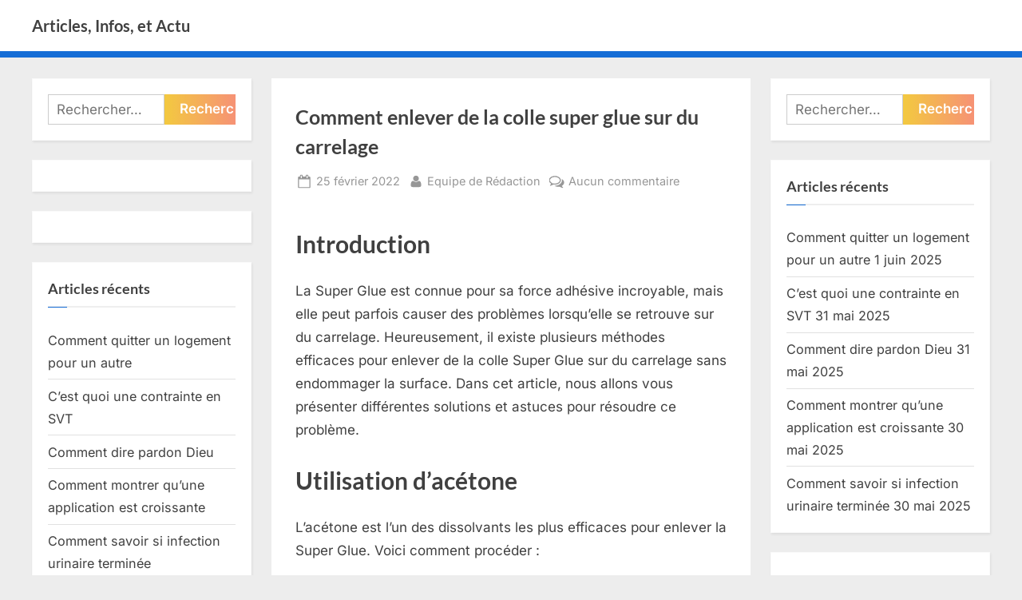

--- FILE ---
content_type: text/html; charset=UTF-8
request_url: https://www.articles.presentation-cv-simple.com/comment-enlever-de-la-colle-super-glue-sur-du-carrelage/
body_size: 14081
content:
<!DOCTYPE html>
<html lang="fr-FR">
<head>
	<meta charset="UTF-8">
	<meta name="viewport" content="width=device-width, initial-scale=1.0">
	<link rel="profile" href="https://gmpg.org/xfn/11">
	<meta name='robots' content='index, follow, max-image-preview:large, max-snippet:-1, max-video-preview:-1' />

	<!-- This site is optimized with the Yoast SEO plugin v26.7 - https://yoast.com/wordpress/plugins/seo/ -->
	<title>Comment enlever de la colle super glue sur du carrelage  - Articles, Infos, et Actu</title>
	<meta name="description" content="Comment enlever de la colle super glue sur du carrelage - Des informations avec des chiffres, des statistiques, des noms, un style d&#039;écriture adapté à chaque article, ainsi que des recommandations" />
	<link rel="canonical" href="https://www.articles.presentation-cv-simple.com/comment-enlever-de-la-colle-super-glue-sur-du-carrelage/" />
	<meta property="og:locale" content="fr_FR" />
	<meta property="og:type" content="article" />
	<meta property="og:title" content="Comment enlever de la colle super glue sur du carrelage  - Articles, Infos, et Actu" />
	<meta property="og:description" content="Comment enlever de la colle super glue sur du carrelage - Des informations avec des chiffres, des statistiques, des noms, un style d&#039;écriture adapté à chaque article, ainsi que des recommandations" />
	<meta property="og:url" content="https://www.articles.presentation-cv-simple.com/comment-enlever-de-la-colle-super-glue-sur-du-carrelage/" />
	<meta property="og:site_name" content="Articles, Infos, et Actu" />
	<meta property="article:published_time" content="2022-02-25T21:49:58+00:00" />
	<meta name="author" content="Equipe de Rédaction" />
	<meta name="twitter:card" content="summary_large_image" />
	<meta name="twitter:label1" content="Écrit par" />
	<meta name="twitter:data1" content="Equipe de Rédaction" />
	<meta name="twitter:label2" content="Durée de lecture estimée" />
	<meta name="twitter:data2" content="2 minutes" />
	<script type="application/ld+json" class="yoast-schema-graph">{"@context":"https://schema.org","@graph":[{"@type":"Article","@id":"https://www.articles.presentation-cv-simple.com/comment-enlever-de-la-colle-super-glue-sur-du-carrelage/#article","isPartOf":{"@id":"https://www.articles.presentation-cv-simple.com/comment-enlever-de-la-colle-super-glue-sur-du-carrelage/"},"author":{"name":"Equipe de Rédaction","@id":"https://www.articles.presentation-cv-simple.com/#/schema/person/a86c51f4ec2a6890305926e02b674efe"},"headline":"Comment enlever de la colle super glue sur du carrelage","datePublished":"2022-02-25T21:49:58+00:00","mainEntityOfPage":{"@id":"https://www.articles.presentation-cv-simple.com/comment-enlever-de-la-colle-super-glue-sur-du-carrelage/"},"wordCount":440,"commentCount":0,"articleSection":["Articles Divers"],"inLanguage":"fr-FR","potentialAction":[{"@type":"CommentAction","name":"Comment","target":["https://www.articles.presentation-cv-simple.com/comment-enlever-de-la-colle-super-glue-sur-du-carrelage/#respond"]}]},{"@type":"WebPage","@id":"https://www.articles.presentation-cv-simple.com/comment-enlever-de-la-colle-super-glue-sur-du-carrelage/","url":"https://www.articles.presentation-cv-simple.com/comment-enlever-de-la-colle-super-glue-sur-du-carrelage/","name":"Comment enlever de la colle super glue sur du carrelage - Articles, Infos, et Actu","isPartOf":{"@id":"https://www.articles.presentation-cv-simple.com/#website"},"datePublished":"2022-02-25T21:49:58+00:00","author":{"@id":"https://www.articles.presentation-cv-simple.com/#/schema/person/a86c51f4ec2a6890305926e02b674efe"},"description":"Comment enlever de la colle super glue sur du carrelage - Des informations avec des chiffres, des statistiques, des noms, un style d'écriture adapté à chaque article, ainsi que des recommandations","breadcrumb":{"@id":"https://www.articles.presentation-cv-simple.com/comment-enlever-de-la-colle-super-glue-sur-du-carrelage/#breadcrumb"},"inLanguage":"fr-FR","potentialAction":[{"@type":"ReadAction","target":["https://www.articles.presentation-cv-simple.com/comment-enlever-de-la-colle-super-glue-sur-du-carrelage/"]}]},{"@type":"BreadcrumbList","@id":"https://www.articles.presentation-cv-simple.com/comment-enlever-de-la-colle-super-glue-sur-du-carrelage/#breadcrumb","itemListElement":[{"@type":"ListItem","position":1,"name":"Accueil","item":"https://www.articles.presentation-cv-simple.com/"},{"@type":"ListItem","position":2,"name":"Comment enlever de la colle super glue sur du carrelage ?"}]},{"@type":"WebSite","@id":"https://www.articles.presentation-cv-simple.com/#website","url":"https://www.articles.presentation-cv-simple.com/","name":"Articles et Base de connaissance","description":"","potentialAction":[{"@type":"SearchAction","target":{"@type":"EntryPoint","urlTemplate":"https://www.articles.presentation-cv-simple.com/?s={search_term_string}"},"query-input":{"@type":"PropertyValueSpecification","valueRequired":true,"valueName":"search_term_string"}}],"inLanguage":"fr-FR"},{"@type":"Person","@id":"https://www.articles.presentation-cv-simple.com/#/schema/person/a86c51f4ec2a6890305926e02b674efe","name":"Equipe de Rédaction","image":{"@type":"ImageObject","inLanguage":"fr-FR","@id":"https://www.articles.presentation-cv-simple.com/#/schema/person/image/","url":"https://secure.gravatar.com/avatar/58ac93c97ebffff315cd5f23ca3c8aa8ea5e8b6314420db9107dbb582ce39c64?s=96&d=mm&r=g","contentUrl":"https://secure.gravatar.com/avatar/58ac93c97ebffff315cd5f23ca3c8aa8ea5e8b6314420db9107dbb582ce39c64?s=96&d=mm&r=g","caption":"Equipe de Rédaction"},"sameAs":["https://www.net-recherche.com"],"url":"https://www.articles.presentation-cv-simple.com/author/mandii/"}]}</script>
	<!-- / Yoast SEO plugin. -->


<link rel="alternate" type="application/rss+xml" title="Articles, Infos, et Actu &raquo; Flux" href="https://www.articles.presentation-cv-simple.com/feed/" />
<link rel="alternate" type="application/rss+xml" title="Articles, Infos, et Actu &raquo; Flux des commentaires" href="https://www.articles.presentation-cv-simple.com/comments/feed/" />
<link rel="alternate" type="application/rss+xml" title="Articles, Infos, et Actu &raquo; Comment enlever de la colle super glue sur du carrelage Flux des commentaires" href="https://www.articles.presentation-cv-simple.com/comment-enlever-de-la-colle-super-glue-sur-du-carrelage/feed/" />
<link rel="alternate" title="oEmbed (JSON)" type="application/json+oembed" href="https://www.articles.presentation-cv-simple.com/wp-json/oembed/1.0/embed?url=https%3A%2F%2Fwww.articles.presentation-cv-simple.com%2Fcomment-enlever-de-la-colle-super-glue-sur-du-carrelage%2F" />
<link rel="alternate" title="oEmbed (XML)" type="text/xml+oembed" href="https://www.articles.presentation-cv-simple.com/wp-json/oembed/1.0/embed?url=https%3A%2F%2Fwww.articles.presentation-cv-simple.com%2Fcomment-enlever-de-la-colle-super-glue-sur-du-carrelage%2F&#038;format=xml" />
<!-- www.articles.presentation-cv-simple.com is managing ads with Advanced Ads 2.0.16 – https://wpadvancedads.com/ --><script id="prese-ready">
			window.advanced_ads_ready=function(e,a){a=a||"complete";var d=function(e){return"interactive"===a?"loading"!==e:"complete"===e};d(document.readyState)?e():document.addEventListener("readystatechange",(function(a){d(a.target.readyState)&&e()}),{once:"interactive"===a})},window.advanced_ads_ready_queue=window.advanced_ads_ready_queue||[];		</script>
		<style id='wp-img-auto-sizes-contain-inline-css'>
img:is([sizes=auto i],[sizes^="auto," i]){contain-intrinsic-size:3000px 1500px}
/*# sourceURL=wp-img-auto-sizes-contain-inline-css */
</style>
<style id='wp-emoji-styles-inline-css'>

	img.wp-smiley, img.emoji {
		display: inline !important;
		border: none !important;
		box-shadow: none !important;
		height: 1em !important;
		width: 1em !important;
		margin: 0 0.07em !important;
		vertical-align: -0.1em !important;
		background: none !important;
		padding: 0 !important;
	}
/*# sourceURL=wp-emoji-styles-inline-css */
</style>
<style id='wp-block-library-inline-css'>
:root{--wp-block-synced-color:#7a00df;--wp-block-synced-color--rgb:122,0,223;--wp-bound-block-color:var(--wp-block-synced-color);--wp-editor-canvas-background:#ddd;--wp-admin-theme-color:#007cba;--wp-admin-theme-color--rgb:0,124,186;--wp-admin-theme-color-darker-10:#006ba1;--wp-admin-theme-color-darker-10--rgb:0,107,160.5;--wp-admin-theme-color-darker-20:#005a87;--wp-admin-theme-color-darker-20--rgb:0,90,135;--wp-admin-border-width-focus:2px}@media (min-resolution:192dpi){:root{--wp-admin-border-width-focus:1.5px}}.wp-element-button{cursor:pointer}:root .has-very-light-gray-background-color{background-color:#eee}:root .has-very-dark-gray-background-color{background-color:#313131}:root .has-very-light-gray-color{color:#eee}:root .has-very-dark-gray-color{color:#313131}:root .has-vivid-green-cyan-to-vivid-cyan-blue-gradient-background{background:linear-gradient(135deg,#00d084,#0693e3)}:root .has-purple-crush-gradient-background{background:linear-gradient(135deg,#34e2e4,#4721fb 50%,#ab1dfe)}:root .has-hazy-dawn-gradient-background{background:linear-gradient(135deg,#faaca8,#dad0ec)}:root .has-subdued-olive-gradient-background{background:linear-gradient(135deg,#fafae1,#67a671)}:root .has-atomic-cream-gradient-background{background:linear-gradient(135deg,#fdd79a,#004a59)}:root .has-nightshade-gradient-background{background:linear-gradient(135deg,#330968,#31cdcf)}:root .has-midnight-gradient-background{background:linear-gradient(135deg,#020381,#2874fc)}:root{--wp--preset--font-size--normal:16px;--wp--preset--font-size--huge:42px}.has-regular-font-size{font-size:1em}.has-larger-font-size{font-size:2.625em}.has-normal-font-size{font-size:var(--wp--preset--font-size--normal)}.has-huge-font-size{font-size:var(--wp--preset--font-size--huge)}.has-text-align-center{text-align:center}.has-text-align-left{text-align:left}.has-text-align-right{text-align:right}.has-fit-text{white-space:nowrap!important}#end-resizable-editor-section{display:none}.aligncenter{clear:both}.items-justified-left{justify-content:flex-start}.items-justified-center{justify-content:center}.items-justified-right{justify-content:flex-end}.items-justified-space-between{justify-content:space-between}.screen-reader-text{border:0;clip-path:inset(50%);height:1px;margin:-1px;overflow:hidden;padding:0;position:absolute;width:1px;word-wrap:normal!important}.screen-reader-text:focus{background-color:#ddd;clip-path:none;color:#444;display:block;font-size:1em;height:auto;left:5px;line-height:normal;padding:15px 23px 14px;text-decoration:none;top:5px;width:auto;z-index:100000}html :where(.has-border-color){border-style:solid}html :where([style*=border-top-color]){border-top-style:solid}html :where([style*=border-right-color]){border-right-style:solid}html :where([style*=border-bottom-color]){border-bottom-style:solid}html :where([style*=border-left-color]){border-left-style:solid}html :where([style*=border-width]){border-style:solid}html :where([style*=border-top-width]){border-top-style:solid}html :where([style*=border-right-width]){border-right-style:solid}html :where([style*=border-bottom-width]){border-bottom-style:solid}html :where([style*=border-left-width]){border-left-style:solid}html :where(img[class*=wp-image-]){height:auto;max-width:100%}:where(figure){margin:0 0 1em}html :where(.is-position-sticky){--wp-admin--admin-bar--position-offset:var(--wp-admin--admin-bar--height,0px)}@media screen and (max-width:600px){html :where(.is-position-sticky){--wp-admin--admin-bar--position-offset:0px}}

/*# sourceURL=wp-block-library-inline-css */
</style><style id='global-styles-inline-css'>
:root{--wp--preset--aspect-ratio--square: 1;--wp--preset--aspect-ratio--4-3: 4/3;--wp--preset--aspect-ratio--3-4: 3/4;--wp--preset--aspect-ratio--3-2: 3/2;--wp--preset--aspect-ratio--2-3: 2/3;--wp--preset--aspect-ratio--16-9: 16/9;--wp--preset--aspect-ratio--9-16: 9/16;--wp--preset--color--black: #000000;--wp--preset--color--cyan-bluish-gray: #abb8c3;--wp--preset--color--white: #ffffff;--wp--preset--color--pale-pink: #f78da7;--wp--preset--color--vivid-red: #cf2e2e;--wp--preset--color--luminous-vivid-orange: #ff6900;--wp--preset--color--luminous-vivid-amber: #fcb900;--wp--preset--color--light-green-cyan: #7bdcb5;--wp--preset--color--vivid-green-cyan: #00d084;--wp--preset--color--pale-cyan-blue: #8ed1fc;--wp--preset--color--vivid-cyan-blue: #0693e3;--wp--preset--color--vivid-purple: #9b51e0;--wp--preset--gradient--vivid-cyan-blue-to-vivid-purple: linear-gradient(135deg,rgb(6,147,227) 0%,rgb(155,81,224) 100%);--wp--preset--gradient--light-green-cyan-to-vivid-green-cyan: linear-gradient(135deg,rgb(122,220,180) 0%,rgb(0,208,130) 100%);--wp--preset--gradient--luminous-vivid-amber-to-luminous-vivid-orange: linear-gradient(135deg,rgb(252,185,0) 0%,rgb(255,105,0) 100%);--wp--preset--gradient--luminous-vivid-orange-to-vivid-red: linear-gradient(135deg,rgb(255,105,0) 0%,rgb(207,46,46) 100%);--wp--preset--gradient--very-light-gray-to-cyan-bluish-gray: linear-gradient(135deg,rgb(238,238,238) 0%,rgb(169,184,195) 100%);--wp--preset--gradient--cool-to-warm-spectrum: linear-gradient(135deg,rgb(74,234,220) 0%,rgb(151,120,209) 20%,rgb(207,42,186) 40%,rgb(238,44,130) 60%,rgb(251,105,98) 80%,rgb(254,248,76) 100%);--wp--preset--gradient--blush-light-purple: linear-gradient(135deg,rgb(255,206,236) 0%,rgb(152,150,240) 100%);--wp--preset--gradient--blush-bordeaux: linear-gradient(135deg,rgb(254,205,165) 0%,rgb(254,45,45) 50%,rgb(107,0,62) 100%);--wp--preset--gradient--luminous-dusk: linear-gradient(135deg,rgb(255,203,112) 0%,rgb(199,81,192) 50%,rgb(65,88,208) 100%);--wp--preset--gradient--pale-ocean: linear-gradient(135deg,rgb(255,245,203) 0%,rgb(182,227,212) 50%,rgb(51,167,181) 100%);--wp--preset--gradient--electric-grass: linear-gradient(135deg,rgb(202,248,128) 0%,rgb(113,206,126) 100%);--wp--preset--gradient--midnight: linear-gradient(135deg,rgb(2,3,129) 0%,rgb(40,116,252) 100%);--wp--preset--font-size--small: 13px;--wp--preset--font-size--medium: 20px;--wp--preset--font-size--large: 36px;--wp--preset--font-size--x-large: 42px;--wp--preset--spacing--20: 0.44rem;--wp--preset--spacing--30: 0.67rem;--wp--preset--spacing--40: 1rem;--wp--preset--spacing--50: 1.5rem;--wp--preset--spacing--60: 2.25rem;--wp--preset--spacing--70: 3.38rem;--wp--preset--spacing--80: 5.06rem;--wp--preset--shadow--natural: 6px 6px 9px rgba(0, 0, 0, 0.2);--wp--preset--shadow--deep: 12px 12px 50px rgba(0, 0, 0, 0.4);--wp--preset--shadow--sharp: 6px 6px 0px rgba(0, 0, 0, 0.2);--wp--preset--shadow--outlined: 6px 6px 0px -3px rgb(255, 255, 255), 6px 6px rgb(0, 0, 0);--wp--preset--shadow--crisp: 6px 6px 0px rgb(0, 0, 0);}:where(.is-layout-flex){gap: 0.5em;}:where(.is-layout-grid){gap: 0.5em;}body .is-layout-flex{display: flex;}.is-layout-flex{flex-wrap: wrap;align-items: center;}.is-layout-flex > :is(*, div){margin: 0;}body .is-layout-grid{display: grid;}.is-layout-grid > :is(*, div){margin: 0;}:where(.wp-block-columns.is-layout-flex){gap: 2em;}:where(.wp-block-columns.is-layout-grid){gap: 2em;}:where(.wp-block-post-template.is-layout-flex){gap: 1.25em;}:where(.wp-block-post-template.is-layout-grid){gap: 1.25em;}.has-black-color{color: var(--wp--preset--color--black) !important;}.has-cyan-bluish-gray-color{color: var(--wp--preset--color--cyan-bluish-gray) !important;}.has-white-color{color: var(--wp--preset--color--white) !important;}.has-pale-pink-color{color: var(--wp--preset--color--pale-pink) !important;}.has-vivid-red-color{color: var(--wp--preset--color--vivid-red) !important;}.has-luminous-vivid-orange-color{color: var(--wp--preset--color--luminous-vivid-orange) !important;}.has-luminous-vivid-amber-color{color: var(--wp--preset--color--luminous-vivid-amber) !important;}.has-light-green-cyan-color{color: var(--wp--preset--color--light-green-cyan) !important;}.has-vivid-green-cyan-color{color: var(--wp--preset--color--vivid-green-cyan) !important;}.has-pale-cyan-blue-color{color: var(--wp--preset--color--pale-cyan-blue) !important;}.has-vivid-cyan-blue-color{color: var(--wp--preset--color--vivid-cyan-blue) !important;}.has-vivid-purple-color{color: var(--wp--preset--color--vivid-purple) !important;}.has-black-background-color{background-color: var(--wp--preset--color--black) !important;}.has-cyan-bluish-gray-background-color{background-color: var(--wp--preset--color--cyan-bluish-gray) !important;}.has-white-background-color{background-color: var(--wp--preset--color--white) !important;}.has-pale-pink-background-color{background-color: var(--wp--preset--color--pale-pink) !important;}.has-vivid-red-background-color{background-color: var(--wp--preset--color--vivid-red) !important;}.has-luminous-vivid-orange-background-color{background-color: var(--wp--preset--color--luminous-vivid-orange) !important;}.has-luminous-vivid-amber-background-color{background-color: var(--wp--preset--color--luminous-vivid-amber) !important;}.has-light-green-cyan-background-color{background-color: var(--wp--preset--color--light-green-cyan) !important;}.has-vivid-green-cyan-background-color{background-color: var(--wp--preset--color--vivid-green-cyan) !important;}.has-pale-cyan-blue-background-color{background-color: var(--wp--preset--color--pale-cyan-blue) !important;}.has-vivid-cyan-blue-background-color{background-color: var(--wp--preset--color--vivid-cyan-blue) !important;}.has-vivid-purple-background-color{background-color: var(--wp--preset--color--vivid-purple) !important;}.has-black-border-color{border-color: var(--wp--preset--color--black) !important;}.has-cyan-bluish-gray-border-color{border-color: var(--wp--preset--color--cyan-bluish-gray) !important;}.has-white-border-color{border-color: var(--wp--preset--color--white) !important;}.has-pale-pink-border-color{border-color: var(--wp--preset--color--pale-pink) !important;}.has-vivid-red-border-color{border-color: var(--wp--preset--color--vivid-red) !important;}.has-luminous-vivid-orange-border-color{border-color: var(--wp--preset--color--luminous-vivid-orange) !important;}.has-luminous-vivid-amber-border-color{border-color: var(--wp--preset--color--luminous-vivid-amber) !important;}.has-light-green-cyan-border-color{border-color: var(--wp--preset--color--light-green-cyan) !important;}.has-vivid-green-cyan-border-color{border-color: var(--wp--preset--color--vivid-green-cyan) !important;}.has-pale-cyan-blue-border-color{border-color: var(--wp--preset--color--pale-cyan-blue) !important;}.has-vivid-cyan-blue-border-color{border-color: var(--wp--preset--color--vivid-cyan-blue) !important;}.has-vivid-purple-border-color{border-color: var(--wp--preset--color--vivid-purple) !important;}.has-vivid-cyan-blue-to-vivid-purple-gradient-background{background: var(--wp--preset--gradient--vivid-cyan-blue-to-vivid-purple) !important;}.has-light-green-cyan-to-vivid-green-cyan-gradient-background{background: var(--wp--preset--gradient--light-green-cyan-to-vivid-green-cyan) !important;}.has-luminous-vivid-amber-to-luminous-vivid-orange-gradient-background{background: var(--wp--preset--gradient--luminous-vivid-amber-to-luminous-vivid-orange) !important;}.has-luminous-vivid-orange-to-vivid-red-gradient-background{background: var(--wp--preset--gradient--luminous-vivid-orange-to-vivid-red) !important;}.has-very-light-gray-to-cyan-bluish-gray-gradient-background{background: var(--wp--preset--gradient--very-light-gray-to-cyan-bluish-gray) !important;}.has-cool-to-warm-spectrum-gradient-background{background: var(--wp--preset--gradient--cool-to-warm-spectrum) !important;}.has-blush-light-purple-gradient-background{background: var(--wp--preset--gradient--blush-light-purple) !important;}.has-blush-bordeaux-gradient-background{background: var(--wp--preset--gradient--blush-bordeaux) !important;}.has-luminous-dusk-gradient-background{background: var(--wp--preset--gradient--luminous-dusk) !important;}.has-pale-ocean-gradient-background{background: var(--wp--preset--gradient--pale-ocean) !important;}.has-electric-grass-gradient-background{background: var(--wp--preset--gradient--electric-grass) !important;}.has-midnight-gradient-background{background: var(--wp--preset--gradient--midnight) !important;}.has-small-font-size{font-size: var(--wp--preset--font-size--small) !important;}.has-medium-font-size{font-size: var(--wp--preset--font-size--medium) !important;}.has-large-font-size{font-size: var(--wp--preset--font-size--large) !important;}.has-x-large-font-size{font-size: var(--wp--preset--font-size--x-large) !important;}
/*# sourceURL=global-styles-inline-css */
</style>

<style id='classic-theme-styles-inline-css'>
/*! This file is auto-generated */
.wp-block-button__link{color:#fff;background-color:#32373c;border-radius:9999px;box-shadow:none;text-decoration:none;padding:calc(.667em + 2px) calc(1.333em + 2px);font-size:1.125em}.wp-block-file__button{background:#32373c;color:#fff;text-decoration:none}
/*# sourceURL=/wp-includes/css/classic-themes.min.css */
</style>
<link rel='stylesheet' id='crp-style-text-only-css' href='https://www.articles.presentation-cv-simple.com/wp-content/plugins/contextual-related-posts/css/text-only.min.css?ver=4.1.0' media='all' />
<link rel='stylesheet' id='pressbook-fonts-css' href='https://www.articles.presentation-cv-simple.com/wp-content/fonts/2aafbc969de484279710f46138f866c2.css' media='all' />
<link rel='stylesheet' id='pressbook-style-css' href='https://www.articles.presentation-cv-simple.com/wp-content/themes/pressbook/style.min.css?ver=2.1.4' media='all' />
<style id='pressbook-style-inline-css'>
.site-branding{background-position:center center;}.site-branding{background-repeat:repeat;}.site-branding{background-size:contain;}.top-banner-image{max-height:150px;}.top-navbar{background:linear-gradient(0deg, #166dd6 0%, #1257ab 100%);}.social-navigation a:active .svg-icon,.social-navigation a:focus .svg-icon,.social-navigation a:hover .svg-icon{color:#166dd6;}.primary-navbar,.main-navigation ul ul{background:#166dd6;}.main-navigation .main-navigation-arrow-btn:active,.main-navigation .main-navigation-arrow-btn:hover,.main-navigation li.focus>.main-navigation-arrow-btn,.main-navigation:not(.toggled) li:hover>.main-navigation-arrow-btn,.main-navigation a:active,.main-navigation a:focus,.main-navigation a:hover{color:#166dd6;}.site-branding{background-color:#ffffff;}.site-title,.site-title a,.site-title a:active,.site-title a:focus,.site-title a:hover{color:#404040;}.site-tagline{color:#979797;}.more-link,.wp-block-search .wp-block-search__button,button,input[type=button],input[type=reset],input[type=submit]{background-image:linear-gradient(to right, #f3c841 0%, #f69275 51%, #f3c841 100%);}.more-link,.wp-block-search .wp-block-search__button,button,input[type=button],input[type=reset],input[type=submit]{font-weight:600;}h1,h2,h3,h4,h5,h6{font-weight:700;}.site-title{font-weight:700;}.c-sidebar .widget{border-color:#fafafa;}.footer-widgets,.copyright-text{background:#232323;}.copyright-text a{color:#f69275;}
/*# sourceURL=pressbook-style-inline-css */
</style>
<script src="https://www.articles.presentation-cv-simple.com/wp-includes/js/jquery/jquery.min.js?ver=3.7.1" id="jquery-core-js"></script>
<script src="https://www.articles.presentation-cv-simple.com/wp-includes/js/jquery/jquery-migrate.min.js?ver=3.4.1" id="jquery-migrate-js"></script>
<script id="advanced-ads-advanced-js-js-extra">
var advads_options = {"blog_id":"1","privacy":{"enabled":true,"custom-cookie-name":"","custom-cookie-value":"","consent-method":"iab_tcf_20","state":"unknown"}};
//# sourceURL=advanced-ads-advanced-js-js-extra
</script>
<script src="https://www.articles.presentation-cv-simple.com/wp-content/plugins/advanced-ads/public/assets/js/advanced.min.js?ver=2.0.16" id="advanced-ads-advanced-js-js"></script>
<link rel="https://api.w.org/" href="https://www.articles.presentation-cv-simple.com/wp-json/" /><link rel="alternate" title="JSON" type="application/json" href="https://www.articles.presentation-cv-simple.com/wp-json/wp/v2/posts/22511" /><link rel="EditURI" type="application/rsd+xml" title="RSD" href="https://www.articles.presentation-cv-simple.com/xmlrpc.php?rsd" />
<meta name="generator" content="WordPress 6.9" />
<link rel='shortlink' href='https://www.articles.presentation-cv-simple.com/?p=22511' />
<script async src="https://fundingchoicesmessages.google.com/i/pub-7459437049740080?ers=1" nonce="3FmGgBF5qaRZHooTsvnb_w"></script><script nonce="3FmGgBF5qaRZHooTsvnb_w">(function() {function signalGooglefcPresent() {if (!window.frames['googlefcPresent']) {if (document.body) {const iframe = document.createElement('iframe'); iframe.style = 'width: 0; height: 0; border: none; z-index: -1000; left: -1000px; top: -1000px;'; iframe.style.display = 'none'; iframe.name = 'googlefcPresent'; document.body.appendChild(iframe);} else {setTimeout(signalGooglefcPresent, 0);}}}signalGooglefcPresent();})();</script><link rel="pingback" href="https://www.articles.presentation-cv-simple.com/xmlrpc.php">	<script>
		(function () {
			var scriptDone = false;
			document.addEventListener('advanced_ads_privacy', function (event) {
				if (
					(event.detail.state !== 'accepted' && event.detail.state !== 'not_needed' && !advads.privacy.is_adsense_npa_enabled())
					|| scriptDone
				) {
					return;
				}
				// google adsense script can only be added once.
				scriptDone = true;

				var script = document.createElement('script'),
					first = document.getElementsByTagName('script')[0];

				script.async = true;
				script.crossOrigin = 'anonymous';
				script.src = 'https://pagead2.googlesyndication.com/pagead/js/adsbygoogle.js?client=ca-pub-7459437049740080';
				
				first.parentNode.insertBefore(script, first);
			});
		})();
	</script>
	</head>
<body class="wp-singular post-template-default single single-post postid-22511 single-format-standard wp-embed-responsive wp-theme-pressbook double-sidebar left-right-sidebar pb-content-columns pb-content-cover aa-prefix-prese-">

<div id="page" class="site">
	<a class="skip-link screen-reader-text" href="#content">Skip to content</a>

	<header id="masthead" class="site-header">
		<div class="site-branding">
		<div class="u-wrapper site-branding-wrap">
		<div class="site-logo-title logo--lg-size-1 logo--md-size-1 logo--sm-size-1">
			
			<div class="site-title-tagline">
							<p class="site-title site-title--lg-size-2 site-title--md-size-2 site-title--sm-size-2"><a href="https://www.articles.presentation-cv-simple.com/" rel="home">Articles, Infos, et Actu</a></p>
								<p class="site-tagline tagline--lg-size-2 tagline--md-size-2 tagline--sm-size-2"></p>
			</div><!-- .site-title-tagline -->
		</div><!-- .site-logo-title -->

			</div><!-- .site-branding-wrap -->
</div><!-- .site-branding -->
	<div class="primary-navbar">
		<div class="u-wrapper primary-navbar-wrap">
			<nav id="site-navigation" class="main-navigation" aria-label="Primary Menu">
				<button class="primary-menu-toggle" aria-controls="primary-menu" aria-expanded="false" aria-label="Toggle Primary Menu">
					<svg class="svg-icon" width="24" height="24" aria-hidden="true" role="img" focusable="false" viewBox="0.0 0 1536.0 2048" xmlns="http://www.w3.org/2000/svg"><path d="M1536,1472v128c0,17.333-6.333,32.333-19,45s-27.667,19-45,19H64c-17.333,0-32.333-6.333-45-19s-19-27.667-19-45v-128  c0-17.333,6.333-32.333,19-45s27.667-19,45-19h1408c17.333,0,32.333,6.333,45,19S1536,1454.667,1536,1472z M1536,960v128  c0,17.333-6.333,32.333-19,45s-27.667,19-45,19H64c-17.333,0-32.333-6.333-45-19s-19-27.667-19-45V960c0-17.333,6.333-32.333,19-45  s27.667-19,45-19h1408c17.333,0,32.333,6.333,45,19S1536,942.667,1536,960z M1536,448v128c0,17.333-6.333,32.333-19,45  s-27.667,19-45,19H64c-17.333,0-32.333-6.333-45-19S0,593.333,0,576V448c0-17.333,6.333-32.333,19-45s27.667-19,45-19h1408  c17.333,0,32.333,6.333,45,19S1536,430.667,1536,448z"></path></svg><svg class="svg-icon" width="24" height="24" aria-hidden="true" role="img" focusable="false" viewBox="0 0 1792 1792" xmlns="http://www.w3.org/2000/svg"><path d="M1490 1322q0 40-28 68l-136 136q-28 28-68 28t-68-28l-294-294-294 294q-28 28-68 28t-68-28l-136-136q-28-28-28-68t28-68l294-294-294-294q-28-28-28-68t28-68l136-136q28-28 68-28t68 28l294 294 294-294q28-28 68-28t68 28l136 136q28 28 28 68t-28 68l-294 294 294 294q28 28 28 68z" /></svg>				</button>
							</nav><!-- #site-navigation -->
		</div><!-- .primary-navbar-wrap -->
	</div><!-- .primary-navbar -->
		</header><!-- #masthead -->

	<div id="content" class="site-content">

	<div class="pb-content-sidebar u-wrapper">
		<main id="primary" class="site-main">

		
<article id="post-22511" class="pb-article pb-singular post-22511 post type-post status-publish format-standard hentry category-articles-divers">
	
	<header class="entry-header">
	<h1 class="entry-title">Comment enlever de la colle super glue sur du carrelage</h1>		<div class="entry-meta">
					<span class="posted-on">
			<svg class="svg-icon" width="24" height="24" aria-hidden="true" role="img" focusable="false" viewBox="0.0 0 1664.0 2048" xmlns="http://www.w3.org/2000/svg"><path d="M128,1792h1408V768H128V1792z M512,576V288c0-9.333-3-17-9-23s-13.667-9-23-9h-64c-9.333,0-17,3-23,9s-9,13.667-9,23v288  c0,9.333,3,17,9,23s13.667,9,23,9h64c9.333,0,17-3,23-9S512,585.333,512,576z M1280,576V288c0-9.333-3-17-9-23s-13.667-9-23-9h-64  c-9.333,0-17,3-23,9s-9,13.667-9,23v288c0,9.333,3,17,9,23s13.667,9,23,9h64c9.333,0,17-3,23-9S1280,585.333,1280,576z M1664,512  v1280c0,34.667-12.667,64.667-38,90s-55.333,38-90,38H128c-34.667,0-64.667-12.667-90-38s-38-55.333-38-90V512  c0-34.667,12.667-64.667,38-90s55.333-38,90-38h128v-96c0-44,15.667-81.667,47-113s69-47,113-47h64c44,0,81.667,15.667,113,47  s47,69,47,113v96h384v-96c0-44,15.667-81.667,47-113s69-47,113-47h64c44,0,81.667,15.667,113,47s47,69,47,113v96h128  c34.667,0,64.667,12.667,90,38S1664,477.333,1664,512z" /></svg>			<a href="https://www.articles.presentation-cv-simple.com/comment-enlever-de-la-colle-super-glue-sur-du-carrelage/" rel="bookmark">
				<span class="screen-reader-text">Posted on </span><time class="entry-date published updated" datetime="2022-02-25T22:49:58+01:00">25 février 2022</time>			</a>
		</span><!-- .posted-on -->
				<span class="posted-by byline">
			<svg class="svg-icon" width="24" height="24" aria-hidden="true" role="img" focusable="false" viewBox="0.0 0 1408.0 2048" xmlns="http://www.w3.org/2000/svg"><path d="M1408,1533c0,80-24.333,143.167-73,189.5s-113.333,69.5-194,69.5H267c-80.667,0-145.333-23.167-194-69.5S0,1613,0,1533  c0-35.333,1.167-69.833,3.5-103.5s7-70,14-109S33.333,1245.333,44,1212s25-65.833,43-97.5s38.667-58.667,62-81  c23.333-22.333,51.833-40.167,85.5-53.5s70.833-20,111.5-20c6,0,20,7.167,42,21.5s46.833,30.333,74.5,48  c27.667,17.667,63.667,33.667,108,48S659.333,1099,704,1099s89.167-7.167,133.5-21.5s80.333-30.333,108-48  c27.667-17.667,52.5-33.667,74.5-48s36-21.5,42-21.5c40.667,0,77.833,6.667,111.5,20s62.167,31.167,85.5,53.5  c23.333,22.333,44,49.333,62,81s32.333,64.167,43,97.5s19.5,69.5,26.5,108.5s11.667,75.333,14,109S1408,1497.667,1408,1533z   M1088,640c0,106-37.5,196.5-112.5,271.5S810,1024,704,1024s-196.5-37.5-271.5-112.5S320,746,320,640s37.5-196.5,112.5-271.5  S598,256,704,256s196.5,37.5,271.5,112.5S1088,534,1088,640z"></path></svg>			<a href="https://www.articles.presentation-cv-simple.com/author/mandii/">
				<span class="screen-reader-text">By </span>Equipe de Rédaction			</a>
		</span><!-- .posted-by -->
					<span class="comments-link">
				<svg class="svg-icon" width="24" height="24" aria-hidden="true" role="img" focusable="false" viewBox="0 0 1792 1792" xmlns="http://www.w3.org/2000/svg"><path d="M704 384q-153 0-286 52t-211.5 141-78.5 191q0 82 53 158t149 132l97 56-35 84q34-20 62-39l44-31 53 10q78 14 153 14 153 0 286-52t211.5-141 78.5-191-78.5-191-211.5-141-286-52zm0-128q191 0 353.5 68.5t256.5 186.5 94 257-94 257-256.5 186.5-353.5 68.5q-86 0-176-16-124 88-278 128-36 9-86 16h-3q-11 0-20.5-8t-11.5-21q-1-3-1-6.5t.5-6.5 2-6l2.5-5 3.5-5.5 4-5 4.5-5 4-4.5q5-6 23-25t26-29.5 22.5-29 25-38.5 20.5-44q-124-72-195-177t-71-224q0-139 94-257t256.5-186.5 353.5-68.5zm822 1169q10 24 20.5 44t25 38.5 22.5 29 26 29.5 23 25q1 1 4 4.5t4.5 5 4 5 3.5 5.5l2.5 5 2 6 .5 6.5-1 6.5q-3 14-13 22t-22 7q-50-7-86-16-154-40-278-128-90 16-176 16-271 0-472-132 58 4 88 4 161 0 309-45t264-129q125-92 192-212t67-254q0-77-23-152 129 71 204 178t75 230q0 120-71 224.5t-195 176.5z" /></svg><a href="https://www.articles.presentation-cv-simple.com/comment-enlever-de-la-colle-super-glue-sur-du-carrelage/#respond">Aucun commentaire<span class="screen-reader-text"> sur Comment enlever de la colle super glue sur du carrelage</span></a>			</span><!-- .comments-link -->
					</div><!-- .entry-meta -->
			</header><!-- .entry-header -->

	
	<div class="pb-content">
		<div class="entry-content">
			

<h2>Introduction</h2>
<p>La Super Glue est connue pour sa force adhésive incroyable, mais elle peut parfois causer des problèmes lorsqu&rsquo;elle se retrouve sur du carrelage. Heureusement, il existe plusieurs méthodes efficaces pour enlever de la colle Super Glue sur du carrelage sans endommager la surface. Dans cet article, nous allons vous présenter différentes solutions et astuces pour résoudre ce problème.</p>
<h2>Utilisation d&rsquo;acétone</h2>
<p>L&rsquo;acétone est l&rsquo;un des dissolvants les plus efficaces pour enlever la Super Glue. Voici comment procéder :</p><div class="crp_related     crp-text-only"><h5>Articles en liens:</h5><ul><li><a href="https://www.articles.presentation-cv-simple.com/comment-enlever-de-la-super-glue-sur-de-la-peinture/"     class="crp_link post-32281"><span class="crp_title">Comment enlever de la super glue sur de la peinture</span></a></li><li><a href="https://www.articles.presentation-cv-simple.com/comment-enlever-de-la-super-glue-sur-du-parquet/"     class="crp_link post-29670"><span class="crp_title">Comment enlever de la super glue sur du parquet</span></a></li><li><a href="https://www.articles.presentation-cv-simple.com/comment-enlever-de-la-glue-sur-un-canape/"     class="crp_link post-28639"><span class="crp_title">Comment enlever de la glue sur un canapé</span></a></li><li><a href="https://www.articles.presentation-cv-simple.com/qui-a-invente-la-glue/"     class="crp_link post-16567"><span class="crp_title">Qui a inventé la glue</span></a></li><li><a href="https://www.articles.presentation-cv-simple.com/comment-enlever-de-la-colle-glue-sur-du-metal/"     class="crp_link post-16878"><span class="crp_title">Comment enlever de la colle glue sur du métal</span></a></li></ul><div class="crp_clear"></div></div>
<p>1. Imprégnez un chiffon ou un coton-tige d&rsquo;acétone.<br />
2. Appliquez-le sur la zone affectée par la colle.<br />
3. Laissez agir pendant quelques minutes.<br />
4. Frottez doucement la colle avec un chiffon propre jusqu&rsquo;à ce qu&rsquo;elle se détache.<br />
5. Nettoyez la surface avec de l&rsquo;eau savonneuse pour enlever tout résidu d&rsquo;acétone.</p>
<h3>Remarque:</h3>
<p>Assurez-vous de tester l&rsquo;acétone sur une petite zone cachée du carrelage pour vérifier qu&rsquo;elle n&rsquo;endommage pas la surface.</p>
<h2>Utilisation de vinaigre blanc</h2>
<p>Le vinaigre blanc est un autre remède naturel efficace pour enlever la Super Glue. Voici comment l&rsquo;utiliser :</p>
<p>1. Imprégnez un chiffon de vinaigre blanc.<br />
2. Appliquez-le sur la colle et laissez agir pendant environ 15 minutes.<br />
3. Grattez doucement la colle ramollie à l&rsquo;aide d&rsquo;une spatule en plastique.<br />
4. Répétez le processus si nécessaire jusqu&rsquo;à ce que toute la colle soit enlevée.</p>
<h3>Remarque:</h3>
<p>Veillez à ne pas utiliser d&rsquo;ustensiles en métal pour éviter d&rsquo;endommager le carrelage.</p><script type="text/plain" data-tcf="waiting-for-consent" data-id="34030" data-bid="1" data-placement="111194">[base64]</script>
<h2>Utilisation d&rsquo;une pâte bicarbonate de soude</h2>
<p>La pâte de bicarbonate de soude est une solution douce pour enlever la Super Glue sur du carrelage. Voici comment procéder :</p>
<p>1. Mélangez du bicarbonate de soude avec de l&rsquo;eau pour former une pâte.<br />
2. Appliquez-la sur la colle et laissez agir pendant quelques heures.<br />
3. Grattez doucement la colle ramollie à l&rsquo;aide d&rsquo;une brosse à dents.<br />
4. Nettoyez la surface avec de l&rsquo;eau pour enlever les résidus de bicarbonate de soude.</p>
<h3>Remarque:</h3>
<p>Cette méthode peut nécessiter un peu plus de temps pour agir, mais elle est efficace pour enlever la colle sans endommager le carrelage.</p>
<h2>Conclusion</h2>
<p>En suivant ces différentes méthodes, vous pourrez facilement enlever de la colle Super Glue sur du carrelage sans difficulté. N&rsquo;oubliez pas de toujours tester les produits sur une petite zone cachée pour éviter d&rsquo;endommager la surface. Si vous rencontrez des difficultés persistantes, n&rsquo;hésitez pas à faire appel à un professionnel pour vous aider à résoudre le problème</p>
<p></p>		</div><!-- .entry-content -->
	</div><!-- .pb-content -->

				<span class="cat-links">
				<svg class="svg-icon" width="24" height="24" aria-hidden="true" role="img" focusable="false" viewBox="0.0 0 1879.0 2048" xmlns="http://www.w3.org/2000/svg"><path d="M1879,1080c0,20.667-10.333,42.667-31,66l-336,396c-28.667,34-68.833,62.833-120.5,86.5S1292,1664,1248,1664H160  c-22.667,0-42.833-4.333-60.5-13S73,1628,73,1608c0-20.667,10.333-42.667,31-66l336-396c28.667-34,68.833-62.833,120.5-86.5  S660,1024,704,1024h1088c22.667,0,42.833,4.333,60.5,13S1879,1060,1879,1080z M1536,736v160H704c-62.667,0-128.333,15.833-197,47.5  S383.667,1015,343,1063L6,1459l-5,6c0-2.667-0.167-6.833-0.5-12.5S0,1442.667,0,1440V480c0-61.333,22-114,66-158s96.667-66,158-66  h320c61.333,0,114,22,158,66s66,96.667,66,158v32h544c61.333,0,114,22,158,66S1536,674.667,1536,736z" /></svg><a href="https://www.articles.presentation-cv-simple.com/category/articles-divers/" rel="category tag">Articles Divers</a>			</span><!-- .cat-links -->
			</article><!-- #post-22511 -->

	<nav class="navigation post-navigation" aria-label="Publications">
		<h2 class="screen-reader-text">Navigation de l’article</h2>
		<div class="nav-links"><div class="nav-previous"><a href="https://www.articles.presentation-cv-simple.com/pourquoi-cultiver-la-compassion/" rel="prev"><span class="nav-title"><span class="screen-reader-text">Previous Post:</span> Pourquoi cultiver la compassion</span></a></div><div class="nav-next"><a href="https://www.articles.presentation-cv-simple.com/est-ce-vrai-quil-y-a-de-larsenic-dans-le-riz/" rel="next"><span class="nav-title"><span class="screen-reader-text">Next Post:</span> Est-ce vrai qu&rsquo;il y a de l&rsquo;arsenic dans le riz</span></a></div></div>
	</nav>
<div id="comments" class="comments-area">

		<div id="respond" class="comment-respond">
		<h3 id="reply-title" class="comment-reply-title">Laisser un commentaire <small><a rel="nofollow" id="cancel-comment-reply-link" href="/comment-enlever-de-la-colle-super-glue-sur-du-carrelage/#respond" style="display:none;">Annuler la réponse</a></small></h3><p class="must-log-in">Vous devez <a href="https://www.articles.presentation-cv-simple.com/wp-login.php?redirect_to=https%3A%2F%2Fwww.articles.presentation-cv-simple.com%2Fcomment-enlever-de-la-colle-super-glue-sur-du-carrelage%2F">vous connecter</a> pour publier un commentaire.</p>	</div><!-- #respond -->
	
</div><!-- #comments -->

		</main><!-- #primary -->

		
<aside id="secondary-left" class="widget-area c-sidebar c-sidebar-left">
	<section id="search-16" class="widget widget_search"><form role="search" method="get" class="search-form" action="https://www.articles.presentation-cv-simple.com/">
				<label>
					<span class="screen-reader-text">Rechercher :</span>
					<input type="search" class="search-field" placeholder="Rechercher…" value="" name="s" />
				</label>
				<input type="submit" class="search-submit" value="Rechercher" />
			</form></section><section class="widget prese-widget"><script type="text/plain" data-tcf="waiting-for-consent" data-id="34030" data-bid="1">[base64]</script></section><section class="widget prese-widget"><script type="text/plain" data-tcf="waiting-for-consent" data-id="34030" data-bid="1">[base64]</script></section>
		<section id="recent-posts-4" class="widget widget_recent_entries">
		<h3 class="widget-title">Articles récents</h3><nav aria-label="Articles récents">
		<ul>
											<li>
					<a href="https://www.articles.presentation-cv-simple.com/comment-quitter-un-logement-pour-un-autre-2/">Comment quitter un logement pour un autre</a>
									</li>
											<li>
					<a href="https://www.articles.presentation-cv-simple.com/cest-quoi-une-contrainte-en-svt/">C&rsquo;est quoi une contrainte en SVT</a>
									</li>
											<li>
					<a href="https://www.articles.presentation-cv-simple.com/comment-dire-pardon-dieu/">Comment dire pardon Dieu</a>
									</li>
											<li>
					<a href="https://www.articles.presentation-cv-simple.com/comment-montrer-quune-application-est-croissante/">Comment montrer qu&rsquo;une application est croissante</a>
									</li>
											<li>
					<a href="https://www.articles.presentation-cv-simple.com/comment-savoir-si-infection-urinaire-terminee/">Comment savoir si infection urinaire terminée</a>
									</li>
					</ul>

		</nav></section></aside><!-- #secondary-left -->


<aside id="secondary" class="widget-area c-sidebar c-sidebar-right">
	<section id="search-18" class="widget widget_search"><form role="search" method="get" class="search-form" action="https://www.articles.presentation-cv-simple.com/">
				<label>
					<span class="screen-reader-text">Rechercher :</span>
					<input type="search" class="search-field" placeholder="Rechercher…" value="" name="s" />
				</label>
				<input type="submit" class="search-submit" value="Rechercher" />
			</form></section>
		<section id="recent-posts-2" class="widget widget_recent_entries">
		<h3 class="widget-title">Articles récents</h3><nav aria-label="Articles récents">
		<ul>
											<li>
					<a href="https://www.articles.presentation-cv-simple.com/comment-quitter-un-logement-pour-un-autre-2/">Comment quitter un logement pour un autre</a>
											<span class="post-date">1 juin 2025</span>
									</li>
											<li>
					<a href="https://www.articles.presentation-cv-simple.com/cest-quoi-une-contrainte-en-svt/">C&rsquo;est quoi une contrainte en SVT</a>
											<span class="post-date">31 mai 2025</span>
									</li>
											<li>
					<a href="https://www.articles.presentation-cv-simple.com/comment-dire-pardon-dieu/">Comment dire pardon Dieu</a>
											<span class="post-date">31 mai 2025</span>
									</li>
											<li>
					<a href="https://www.articles.presentation-cv-simple.com/comment-montrer-quune-application-est-croissante/">Comment montrer qu&rsquo;une application est croissante</a>
											<span class="post-date">30 mai 2025</span>
									</li>
											<li>
					<a href="https://www.articles.presentation-cv-simple.com/comment-savoir-si-infection-urinaire-terminee/">Comment savoir si infection urinaire terminée</a>
											<span class="post-date">30 mai 2025</span>
									</li>
					</ul>

		</nav></section><section class="widget prese-widget"><script type="text/plain" data-tcf="waiting-for-consent" data-id="34030" data-bid="1">[base64]</script></section></aside><!-- #secondary -->

	</div><!-- .pb-content-sidebar -->

	</div><!-- #content -->

	<footer id="colophon" class="site-footer">
		
<div class="copyright-text">
	<div class="u-wrapper copyright-text-wrap">
			<p>Copyright &copy; 2026 Articles, Infos, et Actu.</p>
				<p class="pressbook-credit">
		Powered by <a href="https://scriptstown.com/wordpress-themes/pressbook/" itemprop="url">PressBook WordPress theme</a>		</p><!-- .pressbook-credit -->
	</div><!-- .copyright-text-wrap -->
</div><!-- .copyright-text -->
	</footer><!-- #colophon -->

		<a href="#" class="go-to-top" aria-label="Go to top"></a>
	</div><!-- #page -->

<script type="speculationrules">
{"prefetch":[{"source":"document","where":{"and":[{"href_matches":"/*"},{"not":{"href_matches":["/wp-*.php","/wp-admin/*","/wp-content/uploads/*","/wp-content/*","/wp-content/plugins/*","/wp-content/themes/pressbook/*","/*\\?(.+)"]}},{"not":{"selector_matches":"a[rel~=\"nofollow\"]"}},{"not":{"selector_matches":".no-prefetch, .no-prefetch a"}}]},"eagerness":"conservative"}]}
</script>
<script async src="https://fundingchoicesmessages.google.com/i/pub-7459437049740080?ers=1" nonce="3FmGgBF5qaRZHooTsvnb_w"></script><script nonce="3FmGgBF5qaRZHooTsvnb_w">(function() {function signalGooglefcPresent() {if (!window.frames['googlefcPresent']) {if (document.body) {const iframe = document.createElement('iframe'); iframe.style = 'width: 0; height: 0; border: none; z-index: -1000; left: -1000px; top: -1000px;'; iframe.style.display = 'none'; iframe.name = 'googlefcPresent'; document.body.appendChild(iframe);} else {setTimeout(signalGooglefcPresent, 0);}}}signalGooglefcPresent();})();</script><script src="https://www.articles.presentation-cv-simple.com/wp-content/themes/pressbook/js/script.min.js?ver=2.1.4" id="pressbook-script-js"></script>
<script src="https://www.articles.presentation-cv-simple.com/wp-includes/js/comment-reply.min.js?ver=6.9" id="comment-reply-js" async data-wp-strategy="async" fetchpriority="low"></script>
<script src="https://www.articles.presentation-cv-simple.com/wp-content/themes/pressbook/js/ResizeObserver.min.js?ver=1.5.1" id="resize-observer-polyfill-js"></script>
<script src="https://www.articles.presentation-cv-simple.com/wp-content/themes/pressbook/js/sticky-sidebar.min.js?ver=1.1.1" id="sticky-sidebar-js"></script>
<script id="sticky-sidebar-js-after">
try{new StickySidebar(".site-content > .pb-content-sidebar > .c-sidebar",{topSpacing:100,bottomSpacing:0,containerSelector:".site-content > .pb-content-sidebar",minWidth:1279});new StickySidebar(".site-content > .pb-content-sidebar > .c-sidebar-right",{topSpacing:100,bottomSpacing:0,containerSelector:".site-content > .pb-content-sidebar",minWidth:1279});}catch(e){}
//# sourceURL=sticky-sidebar-js-after
</script>
<script src="https://www.articles.presentation-cv-simple.com/wp-content/plugins/advanced-ads/admin/assets/js/advertisement.js?ver=2.0.16" id="advanced-ads-find-adblocker-js"></script>
<script id="wp-emoji-settings" type="application/json">
{"baseUrl":"https://s.w.org/images/core/emoji/17.0.2/72x72/","ext":".png","svgUrl":"https://s.w.org/images/core/emoji/17.0.2/svg/","svgExt":".svg","source":{"concatemoji":"https://www.articles.presentation-cv-simple.com/wp-includes/js/wp-emoji-release.min.js?ver=6.9"}}
</script>
<script type="module">
/*! This file is auto-generated */
const a=JSON.parse(document.getElementById("wp-emoji-settings").textContent),o=(window._wpemojiSettings=a,"wpEmojiSettingsSupports"),s=["flag","emoji"];function i(e){try{var t={supportTests:e,timestamp:(new Date).valueOf()};sessionStorage.setItem(o,JSON.stringify(t))}catch(e){}}function c(e,t,n){e.clearRect(0,0,e.canvas.width,e.canvas.height),e.fillText(t,0,0);t=new Uint32Array(e.getImageData(0,0,e.canvas.width,e.canvas.height).data);e.clearRect(0,0,e.canvas.width,e.canvas.height),e.fillText(n,0,0);const a=new Uint32Array(e.getImageData(0,0,e.canvas.width,e.canvas.height).data);return t.every((e,t)=>e===a[t])}function p(e,t){e.clearRect(0,0,e.canvas.width,e.canvas.height),e.fillText(t,0,0);var n=e.getImageData(16,16,1,1);for(let e=0;e<n.data.length;e++)if(0!==n.data[e])return!1;return!0}function u(e,t,n,a){switch(t){case"flag":return n(e,"\ud83c\udff3\ufe0f\u200d\u26a7\ufe0f","\ud83c\udff3\ufe0f\u200b\u26a7\ufe0f")?!1:!n(e,"\ud83c\udde8\ud83c\uddf6","\ud83c\udde8\u200b\ud83c\uddf6")&&!n(e,"\ud83c\udff4\udb40\udc67\udb40\udc62\udb40\udc65\udb40\udc6e\udb40\udc67\udb40\udc7f","\ud83c\udff4\u200b\udb40\udc67\u200b\udb40\udc62\u200b\udb40\udc65\u200b\udb40\udc6e\u200b\udb40\udc67\u200b\udb40\udc7f");case"emoji":return!a(e,"\ud83e\u1fac8")}return!1}function f(e,t,n,a){let r;const o=(r="undefined"!=typeof WorkerGlobalScope&&self instanceof WorkerGlobalScope?new OffscreenCanvas(300,150):document.createElement("canvas")).getContext("2d",{willReadFrequently:!0}),s=(o.textBaseline="top",o.font="600 32px Arial",{});return e.forEach(e=>{s[e]=t(o,e,n,a)}),s}function r(e){var t=document.createElement("script");t.src=e,t.defer=!0,document.head.appendChild(t)}a.supports={everything:!0,everythingExceptFlag:!0},new Promise(t=>{let n=function(){try{var e=JSON.parse(sessionStorage.getItem(o));if("object"==typeof e&&"number"==typeof e.timestamp&&(new Date).valueOf()<e.timestamp+604800&&"object"==typeof e.supportTests)return e.supportTests}catch(e){}return null}();if(!n){if("undefined"!=typeof Worker&&"undefined"!=typeof OffscreenCanvas&&"undefined"!=typeof URL&&URL.createObjectURL&&"undefined"!=typeof Blob)try{var e="postMessage("+f.toString()+"("+[JSON.stringify(s),u.toString(),c.toString(),p.toString()].join(",")+"));",a=new Blob([e],{type:"text/javascript"});const r=new Worker(URL.createObjectURL(a),{name:"wpTestEmojiSupports"});return void(r.onmessage=e=>{i(n=e.data),r.terminate(),t(n)})}catch(e){}i(n=f(s,u,c,p))}t(n)}).then(e=>{for(const n in e)a.supports[n]=e[n],a.supports.everything=a.supports.everything&&a.supports[n],"flag"!==n&&(a.supports.everythingExceptFlag=a.supports.everythingExceptFlag&&a.supports[n]);var t;a.supports.everythingExceptFlag=a.supports.everythingExceptFlag&&!a.supports.flag,a.supports.everything||((t=a.source||{}).concatemoji?r(t.concatemoji):t.wpemoji&&t.twemoji&&(r(t.twemoji),r(t.wpemoji)))});
//# sourceURL=https://www.articles.presentation-cv-simple.com/wp-includes/js/wp-emoji-loader.min.js
</script>
<script>!function(){window.advanced_ads_ready_queue=window.advanced_ads_ready_queue||[],advanced_ads_ready_queue.push=window.advanced_ads_ready;for(var d=0,a=advanced_ads_ready_queue.length;d<a;d++)advanced_ads_ready(advanced_ads_ready_queue[d])}();</script></body>
</html>


--- FILE ---
content_type: application/javascript; charset=utf-8
request_url: https://fundingchoicesmessages.google.com/f/AGSKWxXH74upyazWYHVlPmn4RvhfaZp3at_viNIqDUSnijX1m1cdORL9GEHytTT6J_TTqf_yvr3QTlpvX5nWLa9h8dfafwtuLpaQ_bQYuzlrD1U4osrmtrT5eZrO4dJv8Q2ReOPdnhbObodJKnUNtqOMoNZTwJDVjnqLCTD3y6jVA7WtEcmAisKIjJ0Scl_g/_/adv_2./paytmscripts.js_540_70./ads-vast-/supernorthroomad.
body_size: -1293
content:
window['580013f1-f76b-49d4-baca-3858a94fa0c7'] = true;